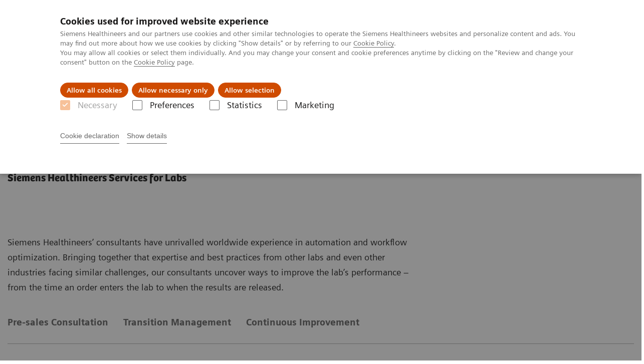

--- FILE ---
content_type: text/html; charset=utf-8
request_url: https://www.siemens-healthineers.com/en-iq/services/laboratory-diagnostics/workflow-management/healthcare-solutions
body_size: 5220
content:
<!DOCTYPE html>
<html lang="en">
  <head>
    <meta charset="utf-8" />
    <meta name="viewport" content="width=device-width, initial-scale=1" />
    <meta name="generator" content="Scrivito by JustRelate Group GmbH (scrivito.com)" />
    <meta name="app-version" content="v3.130.4-5354bb06" />
    
          <title data-react-helmet="true">Lab Consulting</title>
          <meta data-react-helmet="true" name="prerender-status-code" content="200"/><meta data-react-helmet="true" name="description" content="Siemens will help you improve your operational efficiencies, speed delivery of care, address resource management and consider new business strategies"/><meta data-react-helmet="true" property="og:url" content="https://www.siemens-healthineers.com/en-iq/services/laboratory-diagnostics/workflow-management/healthcare-solutions"/><meta data-react-helmet="true" property="og:type" content="website"/><meta data-react-helmet="true" property="og:title" content="Lab Consulting"/><meta data-react-helmet="true" property="og:description" content="Leverage the experience of our Lean and workflow experts  to help your lab achieve business and clinical goals."/><meta data-react-helmet="true" name="twitter:card" content="summary_large_image"/><meta data-react-helmet="true" property="coveo.type" content="GenericContentPage"/><meta data-react-helmet="true" property="coveo.market" content="iraq"/><meta data-react-helmet="true" property="coveo.language" content="en"/><meta data-react-helmet="true" property="coveo.image" content="https://marketing.webassets.siemens-healthineers.com/1800000004373980/a4f6ab399571/v/698d9e9fa7de/lab_consulting_NWD_1800000004373980.jpg?nowebp=1"/><meta data-react-helmet="true" property="DC.Type" content="Text"/><meta data-react-helmet="true" property="DC.Title" content="Lab Consulting"/><meta data-react-helmet="true" name="DC.Description" content="Siemens will help you improve your operational efficiencies, speed delivery of care, address resource management and consider new business strategies"/><meta data-react-helmet="true" property="DC.Language" content="en"/><meta data-react-helmet="true" property="DC.Modified" content="2025-09-09"/><meta data-react-helmet="true" property="DC.Rights" content="2025"/><meta data-react-helmet="true" property="DC.Identifier" content="8f2a2a1a00f1772d"/><meta data-react-helmet="true" name="releaseInformation" content="HOOD05162002613084"/><meta data-react-helmet="true" name="domo.ba" content="SV"/><meta data-react-helmet="true" name="domo.bl" content="SV"/>
          <link data-react-helmet="true" rel="preconnect" href="https://api.scrivito.com"/><link data-react-helmet="true" rel="preconnect" href="https://api.scrivito.com" crossorigin=""/><link data-react-helmet="true" rel="dns-prefetch" href="https://api.scrivito.com"/><link data-react-helmet="true" rel="preconnect" href="https://marketing.webassets.siemens-healthineers.com"/><link data-react-helmet="true" rel="dns-prefetch" href="https://marketing.webassets.siemens-healthineers.com"/><link data-react-helmet="true" rel="preconnect" href="https://consentcdn.cookiebot.eu"/><link data-react-helmet="true" rel="dns-prefetch" href="https://consentcdn.cookiebot.eu"/><link data-react-helmet="true" rel="preconnect" href="https://w3.siemens.com"/><link data-react-helmet="true" rel="dns-prefetch" href="https://w3.siemens.com"/><link data-react-helmet="true" rel="preconnect" href="https://static.adlytics.net"/><link data-react-helmet="true" rel="dns-prefetch" href="https://static.adlytics.net"/><link data-react-helmet="true" rel="icon" type="image/x-icon" href="/assets/favicon.fc898baf7497271798bb68e97c98ad46.ico"/><link data-react-helmet="true" rel="icon" type="image/png" href="/assets/favicon-16x16.bb88869dfd3132d0d864dd1dfdb1855a.png"/><link data-react-helmet="true" rel="icon" type="image/png" href="/assets/favicon-32x32.4c49270e2ce1e113a90c81f39aa6be23.png"/><link data-react-helmet="true" rel="icon" type="image/png" href="/assets/favicon-96x96.e194f92070e12a3960e7593aa0b13ac3.png"/><link data-react-helmet="true" rel="icon" type="image/png" href="/assets/favicon-160x160.263b25b9fc9cb6d3950ceb676f9a463f.png"/><link data-react-helmet="true" rel="icon" type="image/png" href="/assets/favicon-192x192.e3831e35ce2fcd49c5fcd9364a0e7ef3.png"/><link data-react-helmet="true" rel="icon" type="image/png" href="/assets/favicon-196x196.496a1cccfb5e52a5433561349d6ed87b.png"/><link data-react-helmet="true" rel="apple-touch-icon" type="image/png" href="/assets/apple-touch-icon.7c347aba2e96a3af753448fe0bdcf618.png"/><link data-react-helmet="true" rel="apple-touch-icon" type="image/png" href="/assets/apple-touch-icon-57x57.ac6481ccb2c25f4dc67b89937128a002.png"/><link data-react-helmet="true" rel="apple-touch-icon" type="image/png" href="/assets/apple-touch-icon-60x60.7c347aba2e96a3af753448fe0bdcf618.png"/><link data-react-helmet="true" rel="apple-touch-icon" type="image/png" href="/assets/apple-touch-icon-72x72.57e04b38e06a6b1998a3e8971d6e4b63.png"/><link data-react-helmet="true" rel="apple-touch-icon" type="image/png" href="/assets/apple-touch-icon-76x76.f12032f2ce79323a7303275be94cf6bf.png"/><link data-react-helmet="true" rel="apple-touch-icon" type="image/png" href="/assets/apple-touch-icon-114x114.f21436505f7b50e15a825d31d80274c1.png"/><link data-react-helmet="true" rel="apple-touch-icon" type="image/png" href="/assets/apple-touch-icon-152x152.3dba5ab1c4c5cae49a5a335471f8394f.png"/><link data-react-helmet="true" rel="apple-touch-icon" type="image/png" href="/assets/apple-touch-icon-120x120.629e950ef47227b18a6238d3631dbce8.png"/><link data-react-helmet="true" rel="apple-touch-icon" type="image/png" href="/assets/apple-touch-icon-128x128.ede2ad6c6e8de167b4becd6a90187536.png"/><link data-react-helmet="true" rel="apple-touch-icon" type="image/png" href="/assets/apple-touch-icon-144x144.ef107ca31e702d50bf8840a4e05e19e8.png"/><link data-react-helmet="true" rel="apple-touch-icon" type="image/png" href="/assets/apple-touch-icon-180x180.363d7c51de4c0f731709ec1dc601b74d.png"/><link data-react-helmet="true" rel="apple-touch-icon" type="image/png" href="/assets/apple-touch-icon-precomposed.ac6481ccb2c25f4dc67b89937128a002.png"/><link data-react-helmet="true" rel="msapplication-square70x70logo" type="image/png" href="/assets/win8-tile-70x70.eeb9a7d26b9c5f399c511240e8a490cf.png"/><link data-react-helmet="true" rel="msapplication-square144x144logo" type="image/png" href="/assets/win8-tile-144x144.ef107ca31e702d50bf8840a4e05e19e8.png"/><link data-react-helmet="true" rel="msapplication-square150x150logo" type="image/png" href="/assets/win8-tile-150x150.4200be52f6b731a43adabe831c4adfcb.png"/><link data-react-helmet="true" rel="msapplication-wide310x150logo" type="image/png" href="/assets/win8-tile-310x150.49a77951f382edb3bb6d95abdd8666fd.png"/><link data-react-helmet="true" rel="msapplication-square310x310logo" type="image/png" href="/assets/win8-tile-310x310.3e005901483bd0064083393988ff886b.png"/><link data-react-helmet="true" rel="canonical" href="https://www.siemens-healthineers.com/en-iq/services/laboratory-diagnostics/workflow-management/healthcare-solutions"/>
          <script data-react-helmet="true" type="application/ld+json">
        {
          "@context": "http://schema.org",
          "@type" : "WebPage",
          "url" : "https://www.siemens-healthineers.com/en-iq/services/laboratory-diagnostics/workflow-management/healthcare-solutions"
        }
        </script><script data-react-helmet="true" id="Cookiebot" src="https://consent.cookiebot.eu/uc.js" data-cbid="746f1272-7cf9-443c-9b81-03a7b0a181b7" type="text/javascript" nonce="" async=""></script>
        
    <link rel="stylesheet" href="/assets/index.975e49c917926227fa21.css" />
  </head>
  <body >
    <div id="application" data-scrivito-prerendering-obj-id="8f2a2a1a00f1772d"><div class="content-wrapper"><header data-ste-chapter="header"><div class="application-bar"><div class="application-bar__container display-flex align-items-center justify-content-end"><div class="hidden-md-down"><div data-testid="top-link" class="application-bar__top-links row"><div class="col-12"><div class="meta-menu"><a class="application-bar__top-link meta-menu__link meta-menu__item" href="/en-iq/careers">Careers</a><a class="application-bar__top-link meta-menu__link meta-menu__item" target="_blank" href="https://www.siemens-healthineers.com/investor-relations">Investor Relations</a><a class="application-bar__top-link meta-menu__link meta-menu__item" href="/press-room">Press Room</a></div></div></div></div></div><div class="application-bar__container"><div class="application-bar__logo" data-ste-component="logo"><a aria-label="" href="/en-iq"><div class="logo"></div></a></div><div class="application-bar__app-identifier"></div><div class="application-bar__additional-functions"><form data-ste-component="search"><div class="textfield textfield--with-postfix search-field search-field--outlined margin-bottom-0 mobile-expandable"><input name="search" type="search" arial-label="search" class="textfield__input search-field__input" spellcheck="false" autoComplete="off" placeholder="Search" value=""/><button class="textfield__postfix search-field__button search-field__button-submit" tabindex="-1" aria-label="search"><i class="icon-search"></i></button></div></form></div><div data-testid="meta-menu" class="application-bar__meta-menu"><div class="meta-menu"><ul class="bare-list meta-menu__list"><li data-testid="country-header-link" class="meta-menu__item country-selection__header-link"><button class="meta-menu__link"><img width="26" height="26" class="flag-image" src="/flags/svg/iq.svg" alt="iq" loading="lazy"/><span class="meta-menu__title country-selection__header-link-title">IQ</span></button></li><li class="meta-menu__item" data-ste-component="contact"><a class="meta-menu__link" href="/en-iq/how-can-we-help-you"><i class="icon-email"></i><span class="meta-menu__title">Contact</span></a></li></ul></div></div></div></div><div class="navigation-bar navigation-bar--dark desktop" data-ste-component="navigation"><div class="navigation-bar__container"><div class="navigation-bar__panel"><div class="navigation-bar__wrapper"><button class="navigation-bar__toggle-button"><i class="icon-burger"></i></button><div class="navigation-bar__app-identifier"></div></div></div><div class="navigation-bar__menu navigation-bar__menu--lvl1"><ul class="bare-list navigation-bar__list navigation-bar__list--lvl1"><li class="navigation-bar__item navigation-bar__item--lvl1"><a class="navigation-bar__link navigation-bar__link--lvl1" data-ste-component-state="Products &amp; Services" href="/en-iq/products-services"><span class="navigation-bar__label">Products & Services</span><button class="navigation-bar__indicator navigation-bar__indicator--lvl1"><i class="icon-arrow-right"></i></button></a><div class="navigation-bar__menu navigation-bar__menu--lvl2"><button class="button button--link navigation-bar__back-button"><i class="icon-arrow-left"></i>Back</button><a class="h5 navigation-bar__header" data-ste-component-state="Products &amp; Services" href="/en-iq/products-services">Products & Services</a></div></li><li class="navigation-bar__item navigation-bar__item--lvl1"><a class="navigation-bar__link navigation-bar__link--lvl1" data-ste-component-state="Clinical Specialties" href="/en-iq/clinical-specialities"><span class="navigation-bar__label">Clinical Specialties</span><button class="navigation-bar__indicator navigation-bar__indicator--lvl1"><i class="icon-arrow-right"></i></button></a><div class="navigation-bar__menu navigation-bar__menu--lvl2"><button class="button button--link navigation-bar__back-button"><i class="icon-arrow-left"></i>Back</button><a class="h5 navigation-bar__header" data-ste-component-state="Clinical Specialties" href="/en-iq/clinical-specialities">Clinical Specialties</a></div></li><li class="navigation-bar__item navigation-bar__item--lvl1"><a class="navigation-bar__link navigation-bar__link--lvl1" data-ste-component-state="About us" href="/en-iq/about"><span class="navigation-bar__label">About us</span><button class="navigation-bar__indicator navigation-bar__indicator--lvl1"><i class="icon-arrow-right"></i></button></a><div class="navigation-bar__menu navigation-bar__menu--lvl2"><button class="button button--link navigation-bar__back-button"><i class="icon-arrow-left"></i>Back</button><a class="h5 navigation-bar__header" data-ste-component-state="About us" href="/en-iq/about">About us</a></div></li></ul></div></div></div></header><main><section class="padding-top-1 padding-bottom-1 bg-color-white" data-ste-chapter="breadcrumbs"><div class="container"><div class="row"><div class="col-12"><ol class="bare-list breadcrumbs margin-bottom-0" vocab="https://schema.org/" typeof="BreadcrumbList"><li class="breadcrumbs__item" property="itemListElement" typeof="ListItem"><a property="item" typeof="WebPage" href="/en-iq"><span property="name">Home</span></a><meta property="position" content="1"/></li><li class="breadcrumbs__item" property="itemListElement" typeof="ListItem"><a property="item" typeof="WebPage" href="/en-iq/services"><span property="name">Services</span></a><meta property="position" content="2"/></li><li class="breadcrumbs__item" property="itemListElement" typeof="ListItem"><a property="item" typeof="WebPage" href="/en-iq/services/laboratory-diagnostics/workflow-management"><span property="name">Consulting and Implementation Services</span></a><meta property="position" content="3"/></li><li class="breadcrumbs__item" property="itemListElement" typeof="ListItem"><span property="name">Lab Consulting</span><meta property="position" content="4"/></li></ol></div></div></div></section><div><section data-testid="hero-block" class="hero-block overflow-hidden hero-block--white margin-bottom-1" id="hero-block" data-ste-component="hero-block"><div class="width-100"><div class="container"><div class="row justify-content-center"><div class="col-12"><div class="row"><div class="hero-block__panel order-lg-1 col-md-10 col-lg-8"><div class="hero-block__content"><div class="row headlines"><div class="col"><div class="hero-block__headings"><h1><span class="hero-block__title display-block">Lab Consulting</span><span class="h5 hero-block__subtitle display-block is-sm-white">Siemens Healthineers Services for Labs</span></h1></div></div></div></div></div></div></div></div></div></div></section></div><div id="main-content"><div><div data-testid="content-module" id="00064611" data-ste-component="text-media-100000a000064611" class="content-module content-module--text-and-media  padding-top-1"><div class="container"><div class="row justify-content-center"><div class="col-12"><div class="row"><div class="col-12 col-md-10 col-lg-8"><div class="content-module__text wysiwyg"><div><p>Siemens Healthineers’ consultants have unrivalled worldwide experience in automation and workflow optimization. Bringing together that expertise and best practices from other labs and even other industries facing similar challenges, our consultants uncover ways to improve the lab’s performance – from the time an order enters the lab to when the results are released.</p></div></div></div></div></div></div></div></div></div></div><div data-ste-chapter="inpage-navigation" class="inpage-navigation--legacy sticky-panel"><div><div></div><div data-testid="inpage-navigation" class="collection-navigation inpage-navigation inpage-navigation--legacy sticky-panel__element"><div class=""><div class="container"><div class="row justify-content-center"><div class="col-12"><div class="inpage-navigation__panel"><div class="inpage-navigation__container"><div class="container padding-0"><div class="row"><div class="col-12 col-md-8 col-lg-9 col-xl-10"><div class="navigation-scroller"><div class="navigation-scroller__scrollable"><ul class="collection-navigation__link-list display-flex"><a class="collection-navigation__link" href="#chapter-block-d389bd12f7d04b5a" data-link-id="inav-chapter-block-d389bd12f7d04b5a" data-ste-inpage-nav="Pre-sales Consultation">Pre-sales Consultation</a><a class="collection-navigation__link" href="#chapter-block-38530fc0c270cdb7" data-link-id="inav-chapter-block-38530fc0c270cdb7" data-ste-inpage-nav="Transition Management">Transition Management</a><a class="collection-navigation__link" href="#chapter-block-071082030ea98fe6" data-link-id="inav-chapter-block-071082030ea98fe6" data-ste-inpage-nav="Continuous Improvement">Continuous Improvement</a></ul></div></div></div></div></div></div><span class="inpage-navigation__cta"></span></div></div></div></div></div></div></div><div><div id="chapter-block-d389bd12f7d04b5a" data-ste-component="chapter-block-d389bd12f7d04b5a" class=""><section class=""><div class="container"><div class="row"><div class="col-12"><h2 class="">Pre-sales Consultation</h2></div></div></div></section><section><div><div><div data-testid="content-module" id="04348690" data-ste-component="text-media-100000a004348690" class="content-module content-module--text-and-media  padding-top-1"><div class="container"><div class="row justify-content-center"><div class="col-12"><div class="row"><div class="col-12 col-md-10 col-lg-8"><div class="content-module__text wysiwyg"><div><p>Siemens Healthineers can offer your lab pre-sale consulting services at the onset of a lab re-organization project. We work side-by-side with you to:</p><ul><li>Understand your lab’s current processes</li><li>Develop Lean customized concept designs</li><li>Identify workflow improvement opportunities</li><li>Simulate the impact of any proposed solution</li></ul><p><strong>Process and Operation Mapping</strong><br/>Our Lab Consulting team is dedicated to on-site, data driven consultative services. During pre-sales engagements, current processes are mapped to identify and remove non value added tasks, ensuring that staff time is saved, waiting times are removed, workflow is simplified, and quality is improved.<br/><br/><strong>Process and Workload Simulation</strong><br/>With our data analytics and simulation tools, we can analyze your unique laboratory performance and accurately predict future state workload, workflow, automation and instrument capacity and utilization, and turnaround times. Moreover, our tools possess the flexibility for scenario modelling so you can compare options and quantify the benefits of proposed solutions.<br/><br/><strong>Layout Design and Visualization</strong><br/>We utilize two- and three-dimensional renderings to provide detail floor plans and walk-through simulations that account for your unique space requirements, lean workflow considerations, and operational efficiency needs.<br/><br/><strong>Staff Reallocation and Scheduling</strong><br/>HCS can also recommend staffing schedules that factor in you lab’s workload, peak volume hours, and level of automation, so you can allocate tasks accordingly and avoid under-utilized talent.<br/><br/><strong>Return-on-Investment (ROI) Calculator</strong><br/>In order for you to accurately measure the sustainability of an investment, we also offer an ROI calculator. The calculator enables you to compare options and to assess the value of an investment over time, whether it’s a complex laboratory solution or a single automation track module.</p></div></div></div></div></div></div></div></div></div></div></section></div><div id="chapter-block-38530fc0c270cdb7" data-ste-component="chapter-block-38530fc0c270cdb7" class=""><section class=""><div class="container"><div class="row"><div class="col-12"><h2 class="">Transition Management</h2></div></div></div></section><section><div><div><div data-testid="content-module" id="02410831" data-ste-component="text-media-100000a002410831" class="content-module content-module--text-and-media  padding-top-1"><div class="container"><div class="row justify-content-center"><div class="col-12"><div class="row"><div class="col-12 col-md-10 col-lg-8"><div class="content-module__text wysiwyg"><div><p><strong>Transition Management</strong></p><p>Transition Management is the support that our Lab Consulting team provides you prior to and during the implementation of a Siemens Healthineers large automation solution.<br/><br/>Our consultants work with you and our implementation teams to ensure that:</p><ul><li>All the workflow considerations used in the Pre-sales simulations are carried forward through the installation.</li><li>Workflow processes are fit for purpose and are aligned to produce the optimal benefit from a new solution.</li><li>Your lab is prepared for change during installation.</li><li>Workflow processes are well defined for each phase of the installation.</li></ul><p>Siemens Healthineers can provide customers with a customized change plan that includes:</p><ul><li>A change management guide (personnel)</li><li>Step-by-step instructions</li><li>“How-To” tools</li><li>Facilitation support</li><li>Progress and result tracking</li></ul></div></div></div></div></div></div></div></div></div></div></section></div><div id="chapter-block-071082030ea98fe6" data-ste-component="chapter-block-071082030ea98fe6" class=""><section class=""><div class="container"><div class="row"><div class="col-12"><h2 class="">Continuous Improvement</h2></div></div></div></section><section><div><div><div data-testid="content-module" id="02410832" data-ste-component="text-media-100000a002410832" class="content-module content-module--text-and-media  padding-top-1"><div class="container"><div class="row justify-content-center"><div class="col-12"><div class="row"><div class="col-12 col-md-10 col-lg-8"><div class="content-module__text wysiwyg"><div><p><strong>Healthchecks</strong><br/><br/>To ensure continuous improvement, our consultants will arrange proactive Healthcheck engagements throughout a solution’s lifecycle. We combine systematic data review and on-site observations to measure current performance against the original KPIs defined at the start of a project. Target achievements are documented and further opportunities for improvement are identified.<br/><br/>Continuous KPI evaluation includes:</p><ul><li>Targeted turnaround times (TAT)</li><li>Labor efficiencies</li><li>Workflow efficiencies</li><li>Growth potential</li></ul><p><strong>Rapid Lean Improvement<br/></strong><br/>In addition to the continuous monitoring of the diagnostic equipment in your lab, we also offer Rapid Lean Improvement plans. These are focused action plans that target specific process areas in your lab. Using Lean principles such as 5S, Kanban, and Kaizen, we work to identify and remove inefficiencies that decrease productivity (waiting times, extra motion, error sources, transportation, inventory, over production, and non-utilized talent).</p></div></div></div></div></div></div></div></div></div></div></section></div></div></div><div id="cta-area"><div><section class="cta-area is-centered has-secondary-buttons" data-ste-component="cta-area"><div class="container"><div class="row justify-content-start"><div class="col-12"><div class="cta-area__button-container" data-ste-component="conversion-main-cta"><div class="cta-area__button"><a class="button button--primary icon-arrow-right-medium" href="/en-iq/how-can-we-help-you">Contact Us</a></div></div><div class="cta-area__button-container" data-ste-component="conversion-secondary-cta"><div class="cta-area__button"><a class="button button--link icon-arrow-right-medium" href="/en-iq/services">Services & Support</a></div><div class="cta-area__button"><a class="button button--link icon-arrow-right-medium" href="/en-iq/education">Education & Training</a></div></div></div></div></div></section></div></div><section class="margin-top-1 margin-bottom-1" data-type="DISCLAIMER" data-ste-chapter="disclaimer" id="disclaimer-area"></section></main><section data-ste-component="social-share"><div class="container"><div class="row justify-content-center"><div class="col-12"><div class="social-share text-align-center"><h5 class="social-share__heading">Share this page:</h5><button class="button button--control icon-facebook" data-ste-href="https://www.facebook.com/sharer/sharer.php?u=https%3A%2F%2Fwww.siemens-healthineers.com%2Fen-iq%2Fservices%2Flaboratory-diagnostics%2Fworkflow-management%2Fhealthcare-solutions%3Fstc%3Dsv_fb"></button><button class="button button--control icon-linkedin" data-ste-href="https://www.linkedin.com/shareArticle?url=https%3A%2F%2Fwww.siemens-healthineers.com%2Fen-iq%2Fservices%2Flaboratory-diagnostics%2Fworkflow-management%2Fhealthcare-solutions%3Fstc%3Dsv_li"></button></div></div></div></div></section></div><footer class="footer bg-color-gray-shade-4 padding-top-2" role="contentinfo" data-ste-chapter="footer"><div class="container"><div class="row"><div class="col-12"><hr/></div></div><div class="row"><div class="col-12 display-flex"><ul class="legal-links"><li class="legal-links__item"><span class="legal-links__item">Siemens Healthineers Middle East and Africa ©2025</span><span class="legal-links__item"><a class="legal-links__link" href="/en-iq/corporate-info">Corporate Information</a></span><span class="legal-links__item"><a class="legal-links__link" href="/en-iq/siemens-website-privacy-policy">Privacy Policy</a></span><span class="legal-links__item"><a class="legal-links__link" href="/en-iq/terms-of-use">Terms of Use</a></span><span class="legal-links__item"><a class="legal-links__link" href="/en-iq/cookie">Cookie Policy</a></span></li></ul></div></div></div></footer><button aria-label="go to top" data-ste-inpage-nav="top" class="button button--control back-to-top icon-arrow-top"></button></div>
    <script src="/assets/preloadDumps/8f2a2a1a00f1772d/831337d7129d31611f49.js"></script>
    <script async src="/assets/index.24ff4dea7f955c8ed043.js"></script>
  </body>
</html>


--- FILE ---
content_type: image/svg+xml
request_url: https://www.siemens-healthineers.com/flags/svg/iq.svg
body_size: 985
content:
<svg width="32" height="32" viewBox="0 0 32 32" fill="none" xmlns="http://www.w3.org/2000/svg">
<path d="M15.9597 0C9.01629 0 3.09937 4.44781 0.925781 10.6264H30.9937C28.8 4.42768 22.9031 0 15.9597 0Z" fill="#C94747"/>
<path d="M15.9598 31.8994C22.9032 31.8994 28.8202 27.4516 30.9938 21.2729H0.905762C3.09947 27.4516 9.01641 31.8994 15.9598 31.8994Z" fill="#3E4347"/>
<path d="M0.90566 10.6265C0.322013 12.2969 0 14.0881 0 15.9397C0 17.8114 0.322013 19.6026 0.90566 21.2529H30.9937C31.5774 19.5825 31.8994 17.7912 31.8994 15.9397C31.8994 14.068 31.5774 12.2768 30.9937 10.6265H0.90566Z" fill="#F9F9F9"/>
<path d="M22.7218 13.0615C22.6212 13.0213 22.5206 12.9408 22.4804 12.8804C22.42 12.7999 22.4603 12.7999 22.6816 12.8603C23.064 12.9609 23.3257 12.9206 23.5672 12.7194L23.7886 12.5383L24.0502 12.6791C24.191 12.7596 24.3521 12.7999 24.3923 12.7999C24.5131 12.7597 24.7344 12.4779 24.7344 12.3571C24.7344 12.2364 24.8351 12.2565 24.8955 12.3974C24.9961 12.6792 24.8552 12.981 24.5735 13.0615C24.4527 13.1018 24.3319 13.0816 24.1306 13.0213C23.8891 12.9408 23.8489 12.9408 23.7281 13.0414C23.4464 13.2225 23.064 13.2426 22.7218 13.0615Z" fill="#699635"/>
<path d="M23.6882 12.1761C23.5876 12.0553 23.4869 11.5924 23.507 11.4918C23.5472 11.3912 23.5674 11.371 23.6681 11.4113C23.8291 11.4515 23.8491 11.5723 23.829 11.9346C23.829 12.2163 23.7687 12.2968 23.6882 12.1761Z" fill="#699635"/>
<path d="M12.2968 11.8542C12.2566 12.0756 12.6993 12.619 12.8805 12.7197C12.7597 12.78 12.5786 12.7599 12.4779 12.8203C11.8138 13.4844 9.37854 15.8593 8.93578 16.4228C10.244 16.443 11.7131 16.4027 12.9408 16.3423C12.9408 15.4568 13.7861 15.3964 14.3496 15.0744C14.6515 15.5373 15.376 15.497 15.4767 16.2014C15.4767 17.0266 15.4767 18.2744 15.4767 19.1801C11.7534 19.1801 7.94963 19.1801 4.22636 19.1801C4.02511 20.0455 3.24022 20.7298 2.1333 20.448C2.47544 20.0857 3.03898 19.965 3.26036 19.482C3.4415 18.4153 2.91815 17.7511 2.57601 17.1272C3.13953 16.926 3.22003 16.8656 3.78356 16.5033C3.38104 17.7109 4.81005 17.57 5.87672 17.5499C5.91697 17.1473 5.89684 16.6643 5.57483 16.604C5.97735 16.4631 6.03764 16.4027 6.7018 15.8593C6.7018 16.3625 6.7018 16.9863 6.7018 17.4895C9.21752 17.4895 11.9345 17.4694 14.4905 17.4694C14.4905 16.9662 14.6314 16.1411 14.2289 16.1411C13.8465 16.1411 14.2088 17.1876 13.9069 17.1876C13.605 17.1876 9.90187 17.1876 7.8893 17.1876C7.8893 16.9662 7.8893 16.5033 7.8893 16.1612C8.15093 15.8996 8.11064 15.9197 9.86158 14.1889C10.0025 13.9876 11.21 12.8807 12.2968 11.8542Z" fill="#699635"/>
<path d="M27.3311 11.814C27.7537 12.0353 28.0758 12.3574 28.599 12.4781C28.5387 12.6995 28.3575 12.78 28.2972 13.0014C28.2972 14.5108 28.2972 16.0203 28.2972 17.5498C28.8808 17.6706 29.0015 17.3485 29.2632 17.1875C29.3437 17.9121 29.8066 18.6366 29.7864 19.2001C28.9613 19.2001 28.1562 19.2001 27.3311 19.2001C27.3311 16.7246 27.3311 14.2693 27.3311 11.814Z" fill="#699635"/>
<path d="M21.9371 17.3886C22.0578 17.5698 22.4805 17.5698 22.4604 17.2679C22.3799 17.0063 21.8364 17.0867 21.9371 17.3886ZM24.0503 14.249C24.0503 14.249 24.9358 13.4842 24.9358 13.4641C24.9358 14.7521 24.9358 16.1409 24.9358 17.4289H25.5799C25.5799 15.9195 25.5597 14.3899 25.5597 12.9811C25.8213 12.7195 26.3245 12.3371 26.4654 12.0754C26.4654 14.7723 26.4654 17.0666 26.4654 19.1799C24.654 19.1799 21.2729 19.1799 20.81 19.1799C20.7295 17.7107 20.7094 16.1811 22.4402 16.5031C22.4402 16.2616 22.4402 16.1006 22.4402 15.8993C22.3798 15.7987 22.2994 15.9195 22.2792 15.7987C22.561 15.5169 22.6415 15.4566 23.3862 14.8126C23.3862 15.5975 23.4062 17.4289 23.4062 17.4289C23.5873 17.4289 23.9295 17.4289 24.0503 17.4289C24.0503 17.4289 24.0503 14.3497 24.0503 14.249Z" fill="#699635"/>
<path d="M5.5746 19.6628C5.75573 19.6628 5.91668 19.8238 5.91668 20.005C5.91668 20.1861 5.75573 20.3471 5.5746 20.3471C5.39347 20.3471 5.23242 20.1861 5.23242 20.005C5.23242 19.8238 5.39347 19.6628 5.5746 19.6628Z" fill="#699635"/>
<path d="M16.2217 11.814C16.6443 12.0353 16.9663 12.3574 17.4896 12.4781C17.4292 12.6995 17.2481 12.78 17.1877 13.0014C17.1877 14.5108 17.1877 16.0404 17.1877 17.5498C17.7713 17.6706 17.8921 17.3486 18.1538 17.1674C18.2343 17.892 18.6971 18.6165 18.677 19.18C17.8518 19.18 17.0468 19.18 16.2217 19.18C16.2217 16.7247 16.2217 14.2693 16.2217 11.814Z" fill="#699635"/>
</svg>
